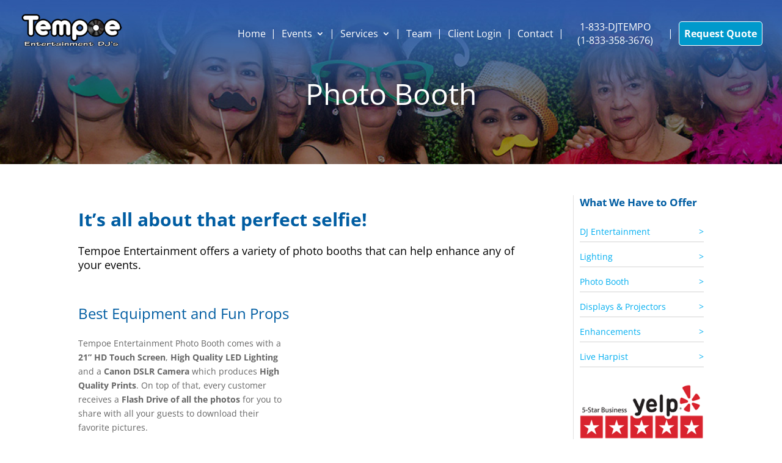

--- FILE ---
content_type: text/css;charset=UTF-8
request_url: https://djtempoe.com/?display_custom_css=css&ver=6.8.3
body_size: -53
content:
li.b-rem:before {
    display: none;
}

div#left span#title-menu-footer-exclude {
    display: block;
}

div#right {
    float:  right;
    margin-top: -30px;
}

div#footer-bottom {
    padding-bottom: 15px !important;
    padding-top: 30px !important;
}

--- FILE ---
content_type: text/css
request_url: https://bunny-wp-pullzone-iaurnzvpsv.b-cdn.net/wp-content/themes/DJTempoe-child/style.css?ver=4.27.4
body_size: 947
content:
/*
Theme Name: DJTempoe Theme
Theme URI: http://websiterockstars.com/
Template: Divi
Author: Website Rockstars
Author URI: http://websiterockstars.com/
Description: Smart. Flexible. Beautiful.
Tags: responsive-layout,one-column,two-columns,three-columns,four-columns,left-sidebar,right-sidebar,custom-background,custom-colors,featured-images,full-width-template,post-formats,rtl-language-support,theme-options,threaded-comments,translation-ready
Version: 1.0
Updated: 2018-05-07 20:55:04

*/

/************ Header *************/
#top-menu li {
    font-size: 16px !important;
    font-weight: 500;
}
#menu-item-61::before {
    top: 29px !important;
}

#book-appointment{
    font-weight: bold;
}

#menu-item-2240::before, #menu-item-2239::before{
	display:none !important;
}
/* #main-header {
	top: 50px !important;
}
#main-header.et-fixed-header {
	top: 0px !important;
}
@media screen and (max-width: 767px) {
	#main-header {
		top: 50px !important;
	}
} */

/************ Content **************/

#padding-get-party h3 {
   font-style: italic;
}

/************* Contact Form **************/

#custom-form input.text, #custom-form input.title, #custom-form input[type=email], #custom-form input[type=tel], #custom-form input[type=text], #custom-form textarea {
    padding: 10px;
    border: 1px solid #bbb;
    color: #4e4e4e;
    background-color: #fff;
    width: 100%;
    border-radius: 3px;
}

#custom-form select {
    padding: 10px;
    border-radius: 3px;
}

#custom-form p {
    padding-bottom: 5px;
}

#custom-form {
    background: #f7f7f7;
    padding: 30px 30px 0 30px;
    border-radius: 5px;
}

#custom-form input[type="submit"] {
    background: #0099cc !important;
    padding: 10px 20px;
    border-radius: 5px;
    border: 1px solid #ffffff;
    color: #fff !important;
    font-weight: bold;
    font-size: 18px;
}

#custom-form .c-space {
    margin-top: 15px;
}
#custom-form #nf-field-12 {
    font-weight: bold !important;
}

/************ Footer **************/
#main-footer h3 {
   color: #fff !important;
}

#main-footer img.f-logo {
   max-width: 90%;
   margin-left: -7px;
}

#footer-widgets {
    padding: 4% 0 0;
}

#cta-bar:hover {
    background-color: #2da1d0 !important;
}

#footer-bottom{
	background-color:#343434;
  	padding-bottom: 35px !important;
}

#book-appointment-footer {
    margin-top: 15px;
    display: block;
    width: 70%;
}

/*************** Others *****************/

.hr-style-blue {
    margin-bottom: 25px;
    margin-top: 0px;
    width: 50px !important;
}

#post-3035 #main-content .container:before {
		background-color: #ffffff !important;
	}

@media only screen and (min-device-width: 1800px) {
    #padding-get-party {
        padding-bottom:0px !important;
        padding-top: 40px;
    }
}

@media (min-width: 981px) {
	#post-3035 #main-content .container:before {
		background-color: #ffffff !important;
	}
}

@media only screen and (min-device-width: 768px) {
    #padding-get-party {
        padding-bottom:0px !important;
        padding-top: 25px;
    }
    nav li + li:before {
      	content: " | ";
    	padding: 0;
    	position: relative;
    	top: 15px !important;
    	right: 18px !important;
    	color: #fff;
    }
	.sub-menu li + li:before {
      	display: none;
    }
}


@media only screen and (max-device-width: 768px) {
	.custom-footer #right {
        margin-top: 0;
	}
}

	

.custom_form .djepcode .form-group .col-sm-4 {
    width: 100%;
}

.custom_form .djepcode .form-group .col-md-8 {
    width: 100%;
}

--- FILE ---
content_type: text/css
request_url: https://djtempoe.com/wp-content/uploads/custom-css-js/3038.css?v=4799
body_size: 502
content:
/******* Do not edit this file *******
Simple Custom CSS and JS - by Silkypress.com
Saved: Mar 02 2020 | 02:15:18 */
/* Responsive CSS */
@media screen and (max-width: 980px){
  .mobile_nav .mobile_menu_bar:after {
      content: 'MENU';
      font-size: 20px;
  }
  .mobile_nav .mobile_menu_bar {
      display: -webkit-box;
      display: -webkit-flex;
      display: -moz-box;
      display: -ms-flexbox;
      display: flex;
      -webkit-box-align: center;
      -webkit-align-items: center;
         -moz-box-align: center;
          -ms-flex-align: center;
              align-items: center;
      -webkit-box-orient: horizontal;
      -webkit-box-direction: reverse;
      -webkit-flex-direction: row-reverse;
         -moz-box-orient: horizontal;
         -moz-box-direction: reverse;
          -ms-flex-direction: row-reverse;
              flex-direction: row-reverse;
  }
  .mobile_nav .mobile_menu_bar:before, .mobile_nav .mobile_menu_bar:after {
      color: #fff !important;
  }
  /* Menu Toggler */
  #mobile_menu > li.menu-item-has-children {
      position: relative;
  }
  #mobile_menu > li.menu-item-has-children.closed ul.sub-menu {
      opacity: 0 !important;
      visibility: hidden !important;
      height: 0 !important;
      -webkit-transition: all 0.3s ease;
      -o-transition: all 0.3s ease;
      -moz-transition: all 0.3s ease;
      transition: all 0.3s ease;
  }
  #mobile_menu > li.menu-item-has-children ul.sub-menu {
      height: auto !important;
      opacity: 1 !important;
      -webkit-transition: all 0.3s ease;
      -o-transition: all 0.3s ease;
      -moz-transition: all 0.3s ease;
      transition: all 0.3s ease;
  }
  #mobile_menu > li.menu-item-has-children.closed .submenu-toggler:before {
      content: '+';
      color: #fff;
      font-size: 24px;
  }
  #mobile_menu > li.menu-item-has-children .submenu-toggler:before {
      content: '-';
      color: #fff;
      font-size: 24px;
  }
  #mobile_menu > li.menu-item-has-children .submenu-toggler {
      position: absolute;
      right: 0;
      line-height: 1em;
      height: 44px;
      top: 0;
      width: 44px;
      display: -webkit-box;
      display: -webkit-flex;
      display: -moz-box;
      display: -ms-flexbox;
      display: flex;
      -webkit-box-align: center;
      -webkit-align-items: center;
         -moz-box-align: center;
          -ms-flex-align: center;
              align-items: center;
      -webkit-box-pack: center;
      -webkit-justify-content: center;
         -moz-box-pack: center;
          -ms-flex-pack: center;
              justify-content: center;
      cursor: pointer;
      z-index: 1;
  }
}
@media screen and (min-width: 981px){
  #top-menu li.mega-menu > ul.sub-menu {
      padding: 25px!important;
  }
  #menu-item-50 > .sub-menu {
      column-count: 3;
      width: auto !important;
      font-size: 0 !important;
      padding: 10px !important;
  }
  #menu-item-50 > .sub-menu > li {
      padding: 0px !important;
      display: block;
  }
  #menu-item-50 > .sub-menu > li a {
      padding: 10px !important;
      display: block;
  }
}
@media screen and (min-width: 768px) and (max-width: 980px){
  .mobile_nav .mobile_menu_bar {
      padding-top: 24px;
  }
}